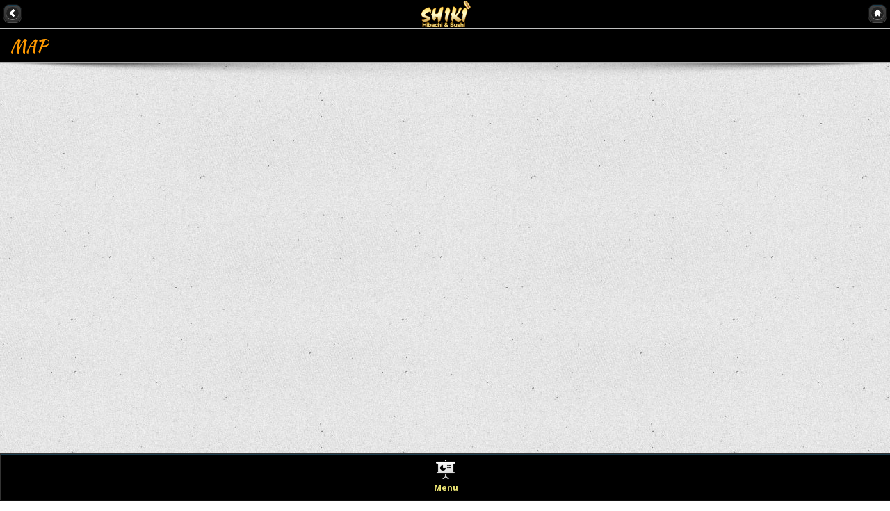

--- FILE ---
content_type: text/html; charset=utf-8
request_url: http://shikistamford.com/getmap.aspx
body_size: 5443
content:

<!DOCTYPE html> 
<html> 
<head id="ctl00_Head1"><meta charset="utf-8" /><meta name="viewport" content="width=device-width, initial-scale=1.0, maximum-scale=1.0, minimum-scale=1.0, user-scalable=no" /><meta name="keywords" content="Shiki Japanese Restaurant, Stamford, CT 06906, Japanese Food, Online Order Japanese Food, Japanese Menu Online, Japanese food, delivery, Catering, Online coupon, Restaurant Review, Dine In, Take Out, Hibachi, Sushi" /><meta name="description" content="Shiki Japanese Restaurant, Stamford, CT 06906, services include online order Japanese food, dine in, take out, delivery and catering. You can find online coupons, daily specials and customer reviews on our website." /><title>
	Shiki Japanese Restaurant, Stamford, CT 06906, Online Order, Take Out, Take Out, Online Coupon, Print Coupon
</title><link rel="apple-touch-icon" href="assets/images/apple-touch-icon.png" />
    <script>
		if (window.screen.height==568) { // iPhone 4"
		document.querySelector("meta[name=viewport]").content="width=320.1";
		}
    </script>
    <meta name="apple-mobile-web-app-capable" content="yes" /><meta name="apple-mobile-web-app-status-bar-style" content="black" />
    
  <!-- css -->
    <link rel="stylesheet" href="https://code.jquery.com/mobile/1.3.0/jquery.mobile-1.3.0.min.css" /><link rel="stylesheet" href="assets/css/style1.css" />

  
  
   <!-- scripts -->
	<script src="https://code.jquery.com/jquery-1.8.2.min.js"></script>
    <script>
        $(document).on("mobileinit", function () {
            $.extend($.mobile, {
                ajaxEnabled: false
            });
        });
    </script>
	<script src="https://code.jquery.com/mobile/1.3.0/jquery.mobile-1.3.0.min.js"></script>
	<script src="assets/js/screen.js"></script> 
  
 </head>
<body>
<form name="aspnetForm" method="post" action="./getmap.aspx" id="aspnetForm">
<div>
<input type="hidden" name="__EVENTTARGET" id="__EVENTTARGET" value="" />
<input type="hidden" name="__EVENTARGUMENT" id="__EVENTARGUMENT" value="" />
<input type="hidden" name="__VIEWSTATE" id="__VIEWSTATE" value="7B3pC0CPpr8JXEP/7Ep7Wb1XAG8HijCXPIpatUGP0xx0M45tQggZOgHP+PwWm0kxb4quy1I5Gr0+HjGG3zPMe7d0pMoZUei9H6i7jrCX7WI=" />
</div>

<script type="text/javascript">
//<![CDATA[
var theForm = document.forms['aspnetForm'];
if (!theForm) {
    theForm = document.aspnetForm;
}
function __doPostBack(eventTarget, eventArgument) {
    if (!theForm.onsubmit || (theForm.onsubmit() != false)) {
        theForm.__EVENTTARGET.value = eventTarget;
        theForm.__EVENTARGUMENT.value = eventArgument;
        theForm.submit();
    }
}
//]]>
</script>


<script src="/WebResource.axd?d=pynGkmcFUV13He1Qd6_TZNU4Dsb80g1ahPWDyvCC9EGSXE-jfQNuLm85PTnTchYEjC_aYpiWi7h1RJQA0cxMWA2&amp;t=637814473746327080" type="text/javascript"></script>


<script src="/ScriptResource.axd?d=NJmAwtEo3Ipnlaxl6CMhvl6QiiqSId51xw3zTKbY7JHA_s2KTZ7TcxdNp0EooXIkj5bhwSepdC5k-OJH4bmqJeal6EvPHEdObulKzFsDCagiEnVMHkgxijZEzgC0X5SwPdcw7oyRcjf2lu3_9dqEtWQBNu0cNW1MZYssfse8cec1&amp;t=49337fe8" type="text/javascript"></script>
<script src="/ScriptResource.axd?d=dwY9oWetJoJoVpgL6Zq8OKNHDvFHB08SD3E66IFzloZoJK48aRCRvwEOXqWgnxt37vUTShfd9omGdhdrGKG1H-odCJ3iV6w2Qo_PNfEBz7EB1R8VZ_Tpw66pHtkL74ZdSRTdsnsacSz1DUSr8CkEBgFtEoSS6_y6bxwHucWpeg81&amp;t=49337fe8" type="text/javascript"></script>
<div>

	<input type="hidden" name="__VIEWSTATEGENERATOR" id="__VIEWSTATEGENERATOR" value="B4273D16" />
</div>
<script type="text/javascript">
//<![CDATA[
Sys.WebForms.PageRequestManager._initialize('ctl00$ScriptManager1', 'aspnetForm', [], [], [], 90, 'ctl00');
//]]>
</script>

<div data-role="page">
	


<SCRIPT LANGUAGE="JavaScript">
function myprint()
{
window.print();
}
//  End -->
</script>

     <!-- header -->
	<div data-role="header" class="page-header" data-add-back-btn="true">
    	<a href="default.aspx" data-icon="arrow-l" data-iconpos="notext" data-direction="reverse" data-rel="back">Back</a>
    		<div class="logo"></div>
    	<a href="default.aspx" data-icon="home" data-iconpos="notext" data-direction="reverse"  rel="external" class="ui-btn-right">Home</a>
	</div>
    <!--/header -->
    
	
    
    <!-- main content -->
    <div data-role="content">
    
    <!-- banner & title 
	<div class="bannerContainer">
		<img src="assets/images/headers/1.jpg" class="banner">	
    </div>
	-->
  	<h2 class="pageTitle"><span>Map</span></h2>
	<div class="shadow1box"><img src="assets/images/shadow1.png" class="shadow1" alt="shadow"></div>
	<!-- /banner & title -->
    
    <div class="content-padd">
   
       
 <iframe src="https://www.google.com/maps/embed?pb=!1m18!1m12!1m3!1d3007.652077609165!2d-73.52380428465631!3d41.07659722316691!2m3!1f0!2f0!3f0!3m2!1i1024!2i768!4f13.1!3m3!1m2!1s0x89c2a1af41078cbd%3A0x71d4a69856b541f0!2sShiki+Hibachi+%26+Sushi!5e0!3m2!1sen!2s!4v1489991479663" width="470" height="300" frameborder="0" style="border:0" allowfullscreen></iframe>
	
  
    
</div>
</div>
	 <!-- footer -->
	<div data-role="footer" data-position="fixed">
		<div data-role="navbar" class="custom-icons">
			<ul>
			
				<li><a href="../catalog.aspx?cid=1" id="presentation" data-icon="custom" data-theme="b" data-ajax="false">Menu</a></li>
			
			</ul>
		</div>
       
	</div>
	<!-- /footer -->
             

	
</div><!-- /page -->

</form>
</body>
</html>

